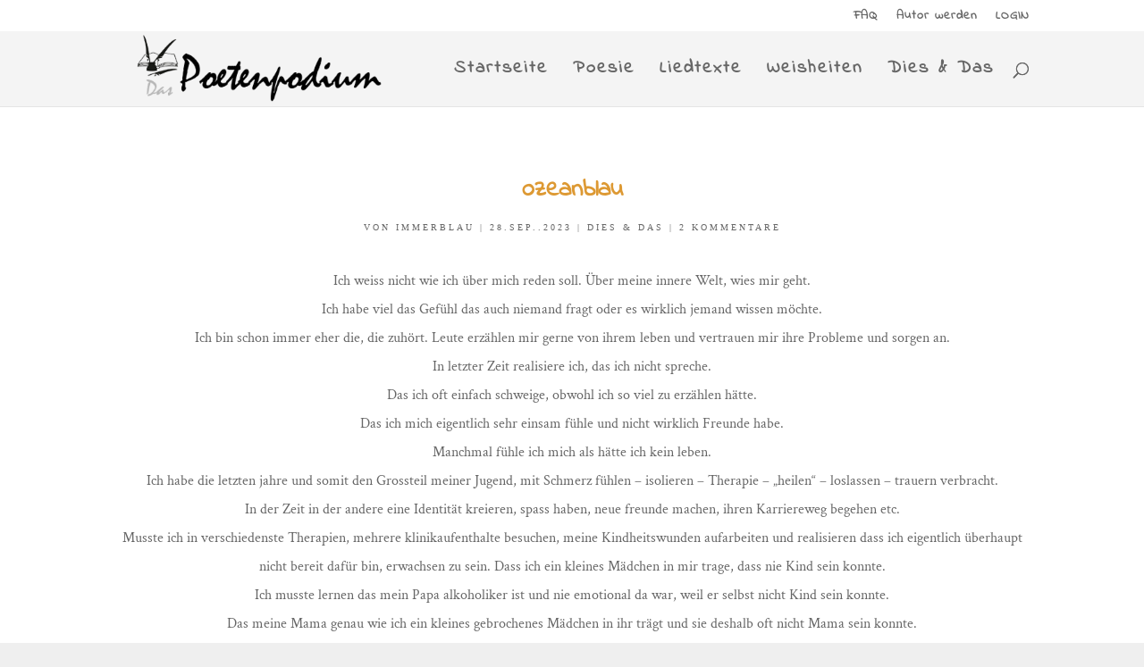

--- FILE ---
content_type: text/css
request_url: https://poetenpodium.de/wp-content/et-cache/57720/et-core-unified-tb-49109-tb-49133-deferred-57720.min.css?ver=1766858215
body_size: -22
content:
@font-face{font-family:"IndieFlower-Regular";font-display:swap;src:url("https://poetenpodium.de/wp-content/uploads/et-fonts/IndieFlower-Regular.ttf") format("truetype")}@font-face{font-family:"CrimsonText-Regular";font-display:swap;src:url("https://poetenpodium.de/wp-content/uploads/et-fonts/CrimsonText-Regular.ttf") format("truetype")}@font-face{font-family:"IndieFlower-Regular";font-display:swap;src:url("https://poetenpodium.de/wp-content/uploads/et-fonts/IndieFlower-Regular.ttf") format("truetype")}@font-face{font-family:"CrimsonText-Regular";font-display:swap;src:url("https://poetenpodium.de/wp-content/uploads/et-fonts/CrimsonText-Regular.ttf") format("truetype")}